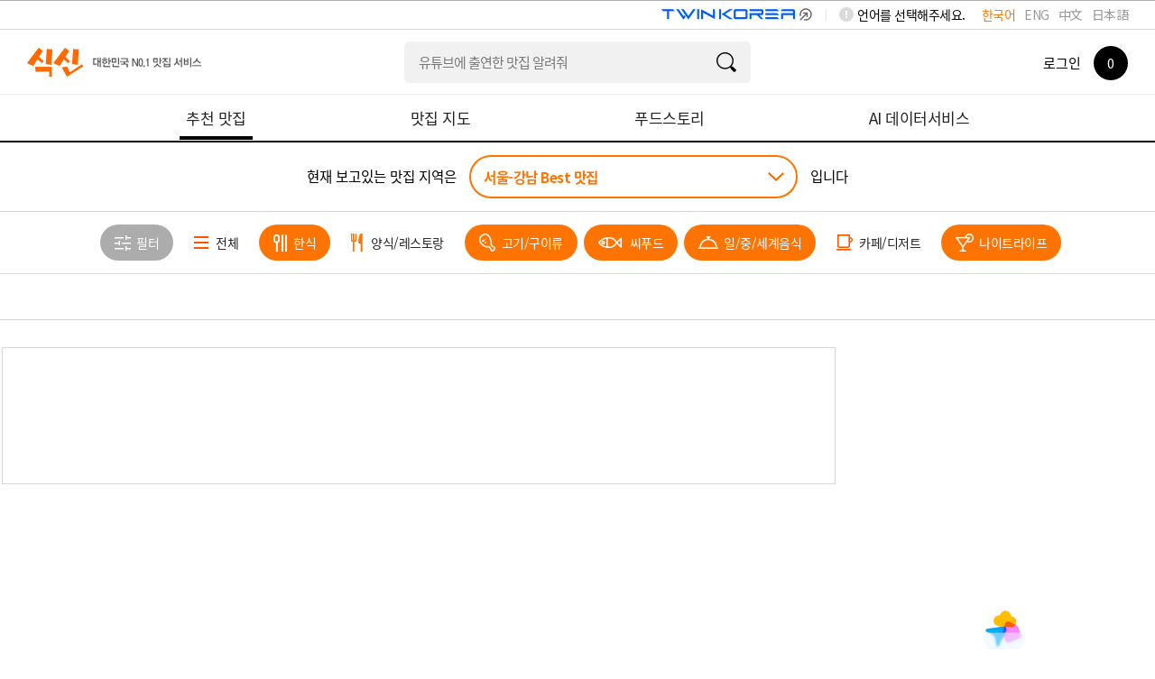

--- FILE ---
content_type: text/html; charset=utf-8
request_url: https://www.siksinhot.com/taste?hpSchCate=4,7,5,3,6&isBestOrd=Y&tagNo=2830%2C2790%2C2812%2C2814%2C2789%2C2797&upHpAreaId=9
body_size: 9642
content:

    <!DOCTYPE html>
    <html lang="ko">
      <head>
        <title data-react-helmet="true">서울-강남맛집 - undefined맛집 추천 베스트10 | 식신 맛집추천</title>
        <meta data-react-helmet="true" charset="utf-8"/><meta data-react-helmet="true" http-equiv="Content-Type" content="text/html; charset=utf-8"/><meta data-react-helmet="true" name="title" content="서울-강남맛집 - undefined맛집 추천 베스트10 | 식신 맛집추천"/><meta data-react-helmet="true" name="description" content="서울-강남의 베스트 맛집을 엄선하여 추천합니다. 회식, 모임, 데이트 추천 맛집 정보와 고객 리뷰를 확인하세요."/><meta data-react-helmet="true" name="viewport" content="width=device-width, initial-scale=1.0, maximum-scale=1.0, minimum-scale=1.0, user-scalable=no, target-densitydpi=medium-dpi"/><meta data-react-helmet="true" name="robots" content="noindex"/><meta data-react-helmet="true" name="format-detection" content="telephone=no"/><meta data-react-helmet="true" http-equiv="X-UA-Compatible" content="IE=edge"/><meta data-react-helmet="true" http-equiv="Pragma" content="no-cache"/><meta data-react-helmet="true" http-equiv="Expires" content="-1"/><meta data-react-helmet="true" name="naver-site-verification" content="9286c46781d6c9f2dd096bb7be6c3c968ff19281"/><meta data-react-helmet="true" name="google-site-verification" content="2Hc5MorVr279IDxZ23nYQwKZOSkgh3YAgGU5PCP0Ank"/><meta data-react-helmet="true" name="google-translate-customization" content="a0e8194bbb4ac8e0-c88bee439f2a48c7-gfb69d183d0f3846f-11"/><meta data-react-helmet="true" property="me:feed:serviceId" content="web"/><meta data-react-helmet="true" property="fb:app_id" content="152382801468038"/><meta data-react-helmet="true" name="twitter:title" content="서울-강남맛집 - undefined맛집 추천 베스트10 | 식신 맛집추천"/><meta data-react-helmet="true" name="twitter:description" content="서울-강남의 베스트 맛집을 엄선하여 추천합니다. 회식, 모임, 데이트 추천 맛집 정보와 고객 리뷰를 확인하세요."/><meta data-react-helmet="true" name="twitter:image" content="https://www.siksinhot.com/logo.png"/><meta data-react-helmet="true" name="twitter:card" content/><meta data-react-helmet="true" name="twitter:label1" content="Written by"/><meta data-react-helmet="true" name="twitter:data1" content="식신"/><meta data-react-helmet="true" name="article:publisher" content/><meta data-react-helmet="true" name="article:section" content/><meta data-react-helmet="true" property="og:locale" content="ko_KR"/><meta data-react-helmet="true" property="og:title" content="서울-강남맛집 - undefined맛집 추천 베스트10 | 식신 맛집추천"/><meta data-react-helmet="true" property="og:description" content="서울-강남의 베스트 맛집을 엄선하여 추천합니다. 회식, 모임, 데이트 추천 맛집 정보와 고객 리뷰를 확인하세요."/><meta data-react-helmet="true" property="og:type" content="article"/><meta data-react-helmet="true" property="og:url" content="https://www.siksinhot.com/taste?hpSchCate=4,7,5,3,6&amp;isBestOrd=Y&amp;tagNo=2830%2C2790%2C2812%2C2814%2C2789%2C2797&amp;upHpAreaId=9"/><meta data-react-helmet="true" property="og:image" content="https://www.siksinhot.com/logo.png"/><meta data-react-helmet="true" property="og:site_name" content="식신"/><meta data-react-helmet="true" property="al:ios:app_store_id" content="709111029"/><meta data-react-helmet="true" property="al:ios:app_name" content="Siksin"/><meta data-react-helmet="true" property="al:android:package" content="com.seeon.hotplace"/><meta data-react-helmet="true" property="al:android:app_name" content="Siksin"/><meta data-react-helmet="true" name="apple-mobile-web-app-capable" content="no"/><meta data-react-helmet="true" name="apple-mobile-web-app-status-bar-style" content="black-translucent"/><meta data-react-helmet="true" name="thumbnail" content="https://www.siksinhot.com/logo.png"/><meta data-react-helmet="true" name="author" content="식신"/><meta data-react-helmet="true" name="copyright" content="식신"/>
        <link data-react-helmet="true" rel="shortcut icon" href="/static2/images/favicon.ico" type="image/x-icon"/><link data-react-helmet="true" rel="canonical" href=""/>
        <script data-react-helmet="true" type="application/ld+json">{"itemListElement":[],"@context":"http://schema.org","@id":"https://www.siksinhot.com","@type":"ItemList"}</script>
        
        <!-- 권장 방식 -->
        <link rel="preconnect" href="https://cdn.jsdelivr.net" crossorigin>
        <link rel="preconnect" href="https://fonts.googleapis.com" crossorigin>
        <link rel="preconnect" href="https://fonts.gstatic.com" crossorigin>
       
        <link rel="preload" as="style" href="https://fonts.googleapis.com/css?family=Noto+Sans+KR:100,300,400,500,700,900&display=swap">
        <link href="https://fonts.googleapis.com/css?family=Noto+Sans+KR:100,300,400,500,700,900&display=swap" rel="stylesheet" media="all" onload="this.media='all'">
        
        <link rel="preload" as="style" href="https://cdn.jsdelivr.net/gh/orioncactus/pretendard/dist/web/static/pretendard-dynamic-subset.css">
        <link href="https://cdn.jsdelivr.net/gh/orioncactus/pretendard/dist/web/static/pretendard-dynamic-subset.css" rel="stylesheet" media="all" onload="this.media='all'">
        
        <noscript>
          <link href="https://fonts.googleapis.com/css?family=Noto+Sans+KR:100,300,400,500,700,900&display=swap" rel="stylesheet">
        </noscript>
        <noscript>
          <link href="https://cdn.jsdelivr.net/gh/orioncactus/pretendard/dist/web/static/pretendard-dynamic-subset.css" rel="stylesheet">
        </noscript>
        
        <meta name="naver-site-verification" content="53c6221852abd3989a5a724c68fa6b1120668bae" />
        <link rel="stylesheet" type="text/css" href="/static2/css/theme/style.css?v=20260108" />  
        <link rel="stylesheet" type="text/css" href="/static2/style.css?v=20260108" />
        <link rel="stylesheet" href="/static2/css/theme/swiper.css?v=20260108">
        <script>
           window.__INITIAL_STATE__ = {"webview":false,"userAgnetMobile":false,"headers":{"siksinOauth":"eyJhbGciOiJIUzI1NiIsInR5cCI6IkpXVCJ9.eyJ1aWQiOjAsImlhdCI6MTc2ODY3MTMyMiwiZXhwIjoxNzY4NzU3NzIyLCJpc3MiOiJzaWtzaW4ifQ.qncYgh0X5qipzEOcov3KOF8-QMj-Fy0iYu-r_Q03S7w"},"token":"eyJhbGciOiJIUzI1NiIsInR5cCI6IkpXVCJ9.eyJ1aWQiOjAsImlhdCI6MTc2ODY3MTMyMiwiZXhwIjoxNzY4NzU3NzIyLCJpc3MiOiJzaWtzaW4ifQ.qncYgh0X5qipzEOcov3KOF8-QMj-Fy0iYu-r_Q03S7w","params":{"c_webSuggestList":{"platformType":"WEB","contentType":"SUGGEST"},"areaRecTagByName":{"names":"백년가게","upHpAreaId":"9","hpAreaId":398,"lat":"","lng":"","hpSchCate":"4,7,5,3,6","isBestOrd":"Y","tagNo":"2830,2790,2812,2814,2789,2797"},"areaRecTag":{"idx":0,"limit":10,"upHpAreaId":"9","hpAreaId":398,"lat":"","lng":"","hpSchCate":"4,7,5,3,6","isBestOrd":"Y","tagNo":"2830,2790,2812,2814,2789,2797"},"recHotPlace":{"idx":0,"limit":30,"upHpAreaId":"9","hpAreaId":398,"lat":"","lng":"","hpSchCate":"4,7,5,3,6","isBestOrd":"Y","tagNo":"2830,2790,2812,2814,2789,2797"},"deliveryHotPlace":{"idx":0,"limit":3,"sort":"P","upHpAreaId":"9","hpAreaId":398,"lat":"","lng":"","hpSchCate":"4,7,5,3,6","isBestOrd":"Y","tagNo":"2830,2790,2812,2814,2789,2797"},"couponList":{"idx":0,"limit":4,"upHpAreaId":"9","hpAreaId":398,"lat":"","lng":"","hpSchCate":"4,7,5,3,6","isBestOrd":"Y","tagNo":"2830,2790,2812,2814,2789,2797"},"themeHotPlace":{"idx":0,"limit":3,"magazineYn":"Y","upHpAreaId":"9","hpAreaId":398,"lat":"","lng":"","hpSchCate":"4,7,5,3,6","isBestOrd":"Y","tagNo":"2830,2790,2812,2814,2789,2797"},"storyHotPlace":{"idx":0,"limit":5,"sort":"T","upHpAreaId":"9","hpAreaId":398,"lat":"","lng":"","hpSchCate":"4,7,5,3,6","isBestOrd":"Y","tagNo":"2830,2790,2812,2814,2789,2797"},"snsHotPlace":{"idx":0,"limit":6,"sort":"P","upHpAreaId":"9","hpAreaId":398,"lat":"","lng":"","hpSchCate":"4,7,5,3,6","isBestOrd":"Y","tagNo":"2830,2790,2812,2814,2789,2797"}},"req":{"url":"https:\u002F\u002Fwww.siksinhot.com:7770\u002Ftaste?hpSchCate=4,7,5,3,6&isBestOrd=Y&tagNo=2830%2C2790%2C2812%2C2814%2C2789%2C2797&upHpAreaId=9","pathname":"\u002Ftaste","query":{"isBestOrd":"Y","tagNo":"2830,2790,2812,2814,2789,2797","upHpAreaId":"9"},"search":"?hpSchCate=4,7,5,3,6&isBestOrd=Y&tagNo=2830%2C2790%2C2812%2C2814%2C2789%2C2797&upHpAreaId=9"},"meta":{"metaTitle":"서울-강남맛집 - undefined맛집 추천 베스트10 | 식신 맛집추천","metaDesc":"서울-강남의 베스트 맛집을 엄선하여 추천합니다. 회식, 모임, 데이트 추천 맛집 정보와 고객 리뷰를 확인하세요.","metaKeywords":"서울-강남, 베스트맛집, 회식, 모임, 데이트, 추천맛집, 베스트10","metaOgType":"article","metaImg":"https:\u002F\u002Fwww.siksinhot.com\u002Flogo.png","metaOgUrl":"https:\u002F\u002Fwww.siksinhot.com\u002Ftaste?hpSchCate=4,7,5,3,6&isBestOrd=Y&tagNo=2830%2C2790%2C2812%2C2814%2C2789%2C2797&upHpAreaId=9","metaOgPlace":[],"metaOgImgDetail":[],"robots":"noindex"},"prejson":{},"currentArea":{"list":[{"upHpAreaId":9,"upHpAreaTitle":"서울-강남","isForeign":"N","hpCnt":8824,"bestCnt":601,"lat":37.517236,"lng":127.047325,"list":[{"hpAreaId":398,"hpAreaTitle":"김포공항\u002F방화\u002F마곡지구","isForeign":"N","hpCnt":213,"bestCnt":8,"heroCnt":0,"couponCnt":0,"magazineCnt":0,"reviewCnt":0,"lat":37.562371,"lng":126.800809,"updateDt":1762303602000,"isPopularYn":"N"},{"hpAreaId":46,"hpAreaTitle":"강서\u002F화곡\u002F발산\u002F등촌","isForeign":"N","hpCnt":315,"bestCnt":7,"heroCnt":0,"couponCnt":0,"magazineCnt":0,"reviewCnt":0,"lat":37.558595,"lng":126.837738,"updateDt":1767315361000,"isPopularYn":"N"},{"hpAreaId":43,"hpAreaTitle":"목동","isForeign":"N","hpCnt":189,"bestCnt":7,"heroCnt":0,"couponCnt":0,"magazineCnt":0,"reviewCnt":0,"lat":37.526116,"lng":126.864409,"updateDt":1765155881000,"isPopularYn":"N"},{"hpAreaId":1181,"hpAreaTitle":"개봉\u002F오류\u002F고척","isForeign":"N","hpCnt":145,"bestCnt":0,"heroCnt":0,"couponCnt":0,"magazineCnt":0,"reviewCnt":0,"lat":37.494658,"lng":126.834532,"updateDt":1739934199000,"isPopularYn":"N"},{"hpAreaId":36,"hpAreaTitle":"구로\u002F대림\u002F가산\u002F금천구","isForeign":"N","hpCnt":384,"bestCnt":8,"heroCnt":0,"couponCnt":0,"magazineCnt":0,"reviewCnt":0,"lat":37.502985,"lng":126.881962,"updateDt":1768661536000,"isPopularYn":"N"},{"hpAreaId":1173,"hpAreaTitle":"당산역","isForeign":"N","hpCnt":186,"bestCnt":10,"heroCnt":0,"couponCnt":0,"magazineCnt":0,"reviewCnt":0,"lat":37.534032,"lng":126.899801,"updateDt":1768149540000,"isPopularYn":"N"},{"hpAreaId":62,"hpAreaTitle":"영등포\u002F신도림\u002F신길","isForeign":"N","hpCnt":172,"bestCnt":12,"heroCnt":0,"couponCnt":0,"magazineCnt":0,"reviewCnt":0,"lat":37.51553,"lng":126.907754,"updateDt":1760314370000,"isPopularYn":"N"},{"hpAreaId":626,"hpAreaTitle":"영등포-타임스퀘어","isForeign":"N","hpCnt":37,"bestCnt":0,"heroCnt":0,"couponCnt":0,"magazineCnt":0,"reviewCnt":0,"lat":37.516781,"lng":126.903047,"updateDt":1754960338000,"isPopularYn":"N"},{"hpAreaId":1172,"hpAreaTitle":"문래-문화예술촌","isForeign":"N","hpCnt":148,"bestCnt":8,"heroCnt":0,"couponCnt":0,"magazineCnt":0,"reviewCnt":0,"lat":37.522412,"lng":126.889361,"updateDt":1764828019000,"isPopularYn":"N"},{"hpAreaId":60,"hpAreaTitle":"여의도","isForeign":"N","hpCnt":384,"bestCnt":26,"heroCnt":0,"couponCnt":0,"magazineCnt":0,"reviewCnt":0,"lat":37.521725,"lng":126.924148,"updateDt":1766557976000,"isPopularYn":"Y"},{"hpAreaId":1092,"hpAreaTitle":"여의도-IFC몰\u002F더현대서울","isForeign":"N","hpCnt":111,"bestCnt":3,"heroCnt":0,"couponCnt":0,"magazineCnt":0,"reviewCnt":0,"lat":37.525454,"lng":126.925722,"updateDt":1766453611000,"isPopularYn":"N"},{"hpAreaId":1186,"hpAreaTitle":"보라매\u002F신대방","isForeign":"N","hpCnt":85,"bestCnt":5,"heroCnt":0,"couponCnt":0,"magazineCnt":0,"reviewCnt":0,"lat":37.487523,"lng":126.911093,"updateDt":1768553722000,"isPopularYn":"N"},{"hpAreaId":397,"hpAreaTitle":"노량진","isForeign":"N","hpCnt":99,"bestCnt":2,"heroCnt":0,"couponCnt":0,"magazineCnt":0,"reviewCnt":0,"lat":37.514151,"lng":126.941528,"updateDt":1764066546000,"isPopularYn":"N"},{"hpAreaId":1176,"hpAreaTitle":"중앙대\u002F상도","isForeign":"N","hpCnt":130,"bestCnt":4,"heroCnt":0,"couponCnt":0,"magazineCnt":0,"reviewCnt":0,"lat":37.499613,"lng":126.928541,"updateDt":1754877612000,"isPopularYn":"N"},{"hpAreaId":1093,"hpAreaTitle":"봉천\u002F신림","isForeign":"N","hpCnt":173,"bestCnt":6,"heroCnt":0,"couponCnt":0,"magazineCnt":0,"reviewCnt":0,"lat":37.485785,"lng":126.933485,"updateDt":1768104082000,"isPopularYn":"N"},{"hpAreaId":396,"hpAreaTitle":"서울대\u002F샤로수길\u002F낙성대","isForeign":"N","hpCnt":169,"bestCnt":8,"heroCnt":0,"couponCnt":0,"magazineCnt":0,"reviewCnt":0,"lat":37.478924,"lng":126.956293,"updateDt":1768132329000,"isPopularYn":"N"},{"hpAreaId":54,"hpAreaTitle":"사당\u002F이수","isForeign":"N","hpCnt":256,"bestCnt":8,"heroCnt":0,"couponCnt":0,"magazineCnt":0,"reviewCnt":0,"lat":37.476527,"lng":126.981611,"updateDt":1768104187000,"isPopularYn":"N"},{"hpAreaId":51,"hpAreaTitle":"서래마을","isForeign":"N","hpCnt":76,"bestCnt":14,"heroCnt":0,"couponCnt":0,"magazineCnt":0,"reviewCnt":0,"lat":37.49781,"lng":126.99852,"updateDt":1766110627000,"isPopularYn":"Y"},{"hpAreaId":1118,"hpAreaTitle":"방배","isForeign":"N","hpCnt":104,"bestCnt":6,"heroCnt":0,"couponCnt":0,"magazineCnt":0,"reviewCnt":0,"lat":37.488413,"lng":126.993257,"updateDt":1768132278000,"isPopularYn":"N"},{"hpAreaId":55,"hpAreaTitle":"반포\u002F잠원","isForeign":"N","hpCnt":189,"bestCnt":15,"heroCnt":0,"couponCnt":0,"magazineCnt":0,"reviewCnt":0,"lat":37.508211,"lng":127.011545,"updateDt":1767700844000,"isPopularYn":"N"},{"hpAreaId":627,"hpAreaTitle":"반포-파미에스테이션","isForeign":"N","hpCnt":10,"bestCnt":0,"heroCnt":0,"couponCnt":0,"magazineCnt":0,"reviewCnt":0,"lat":37.504493,"lng":127.007889,"updateDt":1650618733000,"isPopularYn":"N"},{"hpAreaId":35,"hpAreaTitle":"교대\u002F서초\u002F남부터미널","isForeign":"N","hpCnt":252,"bestCnt":21,"heroCnt":0,"couponCnt":0,"magazineCnt":0,"reviewCnt":0,"lat":37.492771,"lng":127.010729,"updateDt":1767874396000,"isPopularYn":"Y"},{"hpAreaId":495,"hpAreaTitle":"신사역","isForeign":"N","hpCnt":124,"bestCnt":19,"heroCnt":0,"couponCnt":0,"magazineCnt":0,"reviewCnt":0,"lat":37.516551,"lng":127.020573,"updateDt":1768132620000,"isPopularYn":"N"},{"hpAreaId":32,"hpAreaTitle":"신사-가로수길","isForeign":"N","hpCnt":251,"bestCnt":18,"heroCnt":0,"couponCnt":0,"magazineCnt":0,"reviewCnt":0,"lat":37.521129,"lng":127.02281,"updateDt":1768132705000,"isPopularYn":"Y"},{"hpAreaId":1133,"hpAreaTitle":"압구정","isForeign":"N","hpCnt":207,"bestCnt":33,"heroCnt":0,"couponCnt":0,"magazineCnt":0,"reviewCnt":0,"lat":37.526861,"lng":127.034926,"updateDt":1768659718000,"isPopularYn":"N"},{"hpAreaId":1134,"hpAreaTitle":"압구정-도산공원\u002F로데오","isForeign":"N","hpCnt":336,"bestCnt":60,"heroCnt":0,"couponCnt":0,"magazineCnt":0,"reviewCnt":0,"lat":37.523832,"lng":127.035741,"updateDt":1767923432000,"isPopularYn":"N"},{"hpAreaId":65,"hpAreaTitle":"청담동","isForeign":"N","hpCnt":399,"bestCnt":99,"heroCnt":0,"couponCnt":0,"magazineCnt":0,"reviewCnt":0,"lat":37.519155,"lng":127.051692,"updateDt":1768529461000,"isPopularYn":"N"},{"hpAreaId":39,"hpAreaTitle":"논현\u002F학동","isForeign":"N","hpCnt":262,"bestCnt":42,"heroCnt":0,"couponCnt":0,"magazineCnt":0,"reviewCnt":0,"lat":37.511105,"lng":127.021265,"updateDt":1766389951000,"isPopularYn":"N"},{"hpAreaId":400,"hpAreaTitle":"신논현\u002F영동시장","isForeign":"N","hpCnt":186,"bestCnt":8,"heroCnt":0,"couponCnt":0,"magazineCnt":0,"reviewCnt":0,"lat":37.504466,"lng":127.024609,"updateDt":1768141002000,"isPopularYn":"Y"},{"hpAreaId":33,"hpAreaTitle":"강남역","isForeign":"N","hpCnt":267,"bestCnt":10,"heroCnt":0,"couponCnt":0,"magazineCnt":0,"reviewCnt":0,"lat":37.497946,"lng":127.027574,"updateDt":1768530414000,"isPopularYn":"Y"},{"hpAreaId":1122,"hpAreaTitle":"역삼역","isForeign":"N","hpCnt":259,"bestCnt":15,"heroCnt":0,"couponCnt":0,"magazineCnt":0,"reviewCnt":0,"lat":37.500665,"lng":127.036294,"updateDt":1768140805000,"isPopularYn":"N"},{"hpAreaId":1130,"hpAreaTitle":"선릉역\u002F선정릉역","isForeign":"N","hpCnt":204,"bestCnt":20,"heroCnt":0,"couponCnt":0,"magazineCnt":0,"reviewCnt":0,"lat":37.505294,"lng":127.049012,"updateDt":1768528768000,"isPopularYn":"N"},{"hpAreaId":50,"hpAreaTitle":"삼성동","isForeign":"N","hpCnt":188,"bestCnt":21,"heroCnt":0,"couponCnt":0,"magazineCnt":0,"reviewCnt":0,"lat":37.512476,"lng":127.055597,"updateDt":1768132468000,"isPopularYn":"Y"},{"hpAreaId":1091,"hpAreaTitle":"삼성-스타필드코엑스몰","isForeign":"N","hpCnt":70,"bestCnt":1,"heroCnt":0,"couponCnt":0,"magazineCnt":0,"reviewCnt":0,"lat":37.511703,"lng":127.05953,"updateDt":1755047403000,"isPopularYn":"N"},{"hpAreaId":59,"hpAreaTitle":"양재\u002F도곡","isForeign":"N","hpCnt":320,"bestCnt":20,"heroCnt":0,"couponCnt":0,"magazineCnt":0,"reviewCnt":0,"lat":37.483577,"lng":127.034955,"updateDt":1768149501000,"isPopularYn":"N"},{"hpAreaId":1171,"hpAreaTitle":"양재-양재천카페거리","isForeign":"N","hpCnt":30,"bestCnt":0,"heroCnt":0,"couponCnt":0,"magazineCnt":0,"reviewCnt":0,"lat":37.47607,"lng":127.037547,"updateDt":1765417296000,"isPopularYn":"N"},{"hpAreaId":1145,"hpAreaTitle":"대치동","isForeign":"N","hpCnt":87,"bestCnt":5,"heroCnt":0,"couponCnt":0,"magazineCnt":0,"reviewCnt":0,"lat":37.495117,"lng":127.062828,"updateDt":1761012849000,"isPopularYn":"N"},{"hpAreaId":40,"hpAreaTitle":"개포\u002F수서","isForeign":"N","hpCnt":161,"bestCnt":2,"heroCnt":0,"couponCnt":0,"magazineCnt":0,"reviewCnt":0,"lat":37.488874,"lng":127.066412,"updateDt":1768524866000,"isPopularYn":"N"},{"hpAreaId":1109,"hpAreaTitle":"잠실새내\u002F신천","isForeign":"N","hpCnt":148,"bestCnt":6,"heroCnt":0,"couponCnt":0,"magazineCnt":0,"reviewCnt":0,"lat":37.510098,"lng":127.082203,"updateDt":1768659608000,"isPopularYn":"N"},{"hpAreaId":628,"hpAreaTitle":"잠실-롯데월드\u002F롯데타워","isForeign":"N","hpCnt":95,"bestCnt":7,"heroCnt":0,"couponCnt":0,"magazineCnt":0,"reviewCnt":0,"lat":37.513655,"lng":127.104253,"updateDt":1762843115000,"isPopularYn":"N"},{"hpAreaId":56,"hpAreaTitle":"잠실\u002F석촌호수","isForeign":"N","hpCnt":110,"bestCnt":5,"heroCnt":0,"couponCnt":0,"magazineCnt":0,"reviewCnt":0,"lat":37.509621,"lng":127.093511,"updateDt":1768659532000,"isPopularYn":"Y"},{"hpAreaId":48,"hpAreaTitle":"송파\u002F방이","isForeign":"N","hpCnt":266,"bestCnt":13,"heroCnt":0,"couponCnt":0,"magazineCnt":0,"reviewCnt":0,"lat":37.504412,"lng":127.122767,"updateDt":1768357146000,"isPopularYn":"N"},{"hpAreaId":1108,"hpAreaTitle":"송파-카페거리","isForeign":"N","hpCnt":175,"bestCnt":6,"heroCnt":0,"couponCnt":0,"magazineCnt":0,"reviewCnt":0,"lat":37.508585,"lng":127.107212,"updateDt":1768103981000,"isPopularYn":"N"},{"hpAreaId":399,"hpAreaTitle":"문정\u002F가락\u002F거여","isForeign":"N","hpCnt":287,"bestCnt":9,"heroCnt":0,"couponCnt":0,"magazineCnt":0,"reviewCnt":0,"lat":37.486539,"lng":127.122288,"updateDt":1764835284000,"isPopularYn":"N"},{"hpAreaId":1204,"hpAreaTitle":"위례신도시","isForeign":"N","hpCnt":61,"bestCnt":0,"heroCnt":0,"couponCnt":0,"magazineCnt":0,"reviewCnt":0,"lat":37.477205,"lng":127.142199,"updateDt":1768103646000,"isPopularYn":"N"},{"hpAreaId":64,"hpAreaTitle":"천호\u002F강동\u002F둔촌","isForeign":"N","hpCnt":327,"bestCnt":4,"heroCnt":0,"couponCnt":0,"magazineCnt":0,"reviewCnt":0,"lat":37.538588,"lng":127.123532,"updateDt":1768382552000,"isPopularYn":"N"},{"hpAreaId":1174,"hpAreaTitle":"암사\u002F고덕\u002F명일","isForeign":"N","hpCnt":177,"bestCnt":0,"heroCnt":0,"couponCnt":0,"magazineCnt":0,"reviewCnt":0,"lat":37.548549,"lng":127.134152,"updateDt":1754269143000,"isPopularYn":"N"}]}],"cnt":1},"tasteHeaderOrd":{"recHotPlace":0,"deliveryHotPlace":0,"couponList":0,"themeHotPlace":0,"storyHotPlace":0,"snsHotPlace":0,"menu_cnt":0},"areaRecTagByName":{"cnt":1,"totCnt":0,"pageSize":0,"orFulltextSearch":null,"list":[{"tagNo":14614,"tagNm":"백년가게","totCnt":689,"hpAreaCnt":0,"hpCnt":682,"reviewCnt":7,"magazineCnt":0,"writeDt":1537232341000}],"api":"https:\u002F\u002Fapi.siksinhot.com\u002Fv1\u002Fhp\u002Farea\u002Ftag\u002Fnames"},"recHotPlace":{"cnt":0,"totCnt":0,"pageSize":0,"orFulltextSearch":null,"list":[],"api":"https:\u002F\u002Fapi.siksinhot.com\u002Fv1\u002Fhp"},"couponList":{"cnt":0,"totCnt":0,"pageSize":0,"orFulltextSearch":null,"list":null,"api":"https:\u002F\u002Fapi.siksinhot.com\u002Fv1\u002Fcoupon"},"themeHotPlace":{"cnt":0,"totCnt":0,"pageSize":0,"orFulltextSearch":null,"list":[],"api":"https:\u002F\u002Fapi.siksinhot.com\u002Fv1\u002Fhp"},"storyHotPlace":{"cnt":0,"totCnt":0,"pageSize":0,"orFulltextSearch":null,"list":null,"api":"https:\u002F\u002Fapi.siksinhot.com\u002Fv1\u002Fstory\u002FhpArea"},"c_webSuggestList":{"cnt":3,"totCnt":0,"pageSize":0,"orFulltextSearch":null,"list":[{"coNo":1703,"platformType":"WEB","contentType":"SUGGEST","contentSubType":"search","ord":2,"title":"청담동에서 연말에 부모님 모시고 가기 좋은 한식집 추천해줘","titleM":"청담동에서 연말모임","url":null,"urlBlankYn":"Y","useYn":"Y","regDt":1766132068000,"regId":"1678066579443831","chgDt":1766132068000,"chgId":"1678066579443831","exposeType":null,"startDt":null,"endDT":null,"options":"","contents":"청담동에서 연말에 부모님 모시고 가기 좋은 한식집 추천해줘","photoMV":null},{"coNo":1704,"platformType":"WEB","contentType":"SUGGEST","contentSubType":"search","ord":3,"title":"유튜브에 출연한 맛집 알려줘","titleM":"유튜브에 출연한 맛집 알려줘","url":null,"urlBlankYn":"Y","useYn":"Y","regDt":1766132105000,"regId":"1678066579443831","chgDt":1766132105000,"chgId":"1678066579443831","exposeType":null,"startDt":null,"endDT":null,"options":"","contents":"유튜브에 출연한 맛집 알려줘","photoMV":null},{"coNo":1705,"platformType":"WEB","contentType":"SUGGEST","contentSubType":"search","ord":4,"title":"홍대에서 데이트 하기 좋은 가성비 레스토랑 알려줘","titleM":"홍대 가성비 레스토랑 데이트","url":null,"urlBlankYn":"Y","useYn":"Y","regDt":1766132305000,"regId":"1678066579443831","chgDt":1766132384000,"chgId":"1678066579443831","exposeType":null,"startDt":null,"endDT":null,"options":"","contents":"홍대에서 데이트 하기 좋은 가성비 레스토랑 알려줘","photoMV":null}],"api":"https:\u002F\u002Fapi.siksinhot.com\u002Fv1\u002Fcontents"},"searchHeaderOrd":{"hotplace":0,"general":0,"theme":0,"review":0,"other":0,"menu_cnt":0}}
        </script>
        <script>
          window.teads_analytics = window.teads_analytics || {};
          window.teads_analytics.analytics_tag_id = "PUB_25793";
          window.teads_analytics.share = window.teads_analytics.share || function() {
            ;(window.teads_analytics.shared_data = window.teads_analytics.shared_data || []).push(arguments)
          };
        </script>
<!--        <script async src="https://a.teads.tv/analytics/tag.js"></script>-->
      </head>
      <body>
        <noscript><iframe src="https://www.googletagmanager.com/ns.html?id=GTM-NQSTPTW" height="0" width="0" style="display:none;visibility:hidden"></iframe></noscript>
        <div id="root"><div><div id="wrap"><header><div id="header" class=""><header><div class="lang_word"><div class="lang_box" id="language-selector"><span>언어를 선택해주세요.</span><ul><li class="on"><a href="#">한국어</a></li><li><a href="#">ENG</a></li><li><a href="#">中文</a></li><li><a href="#">日本語</a></li></ul></div><img src="/static2/images/common/twinLogo_pc.png" alt="twinLogo_link" style="float:right;cursor:pointer;width:208px"/></div></header><div class="header"><div class="div-a-header"><a class="logo ko" aria-label="식신 메인 페이지로 이동" href="/">식신 대한민국 NO.1 맛집 서비스</a></div><div class="h_sch"><section role="search" class="input"><div><label class="label"></label><input type="text" name="q" value="" class="focusIn"/></div><a href="#" class="btn_sch" target="_self"></a></section></div><div class="mem_or_not"><div class="not_mem"><div class="box"><a href="#" class="login">로그인</a><a href="#layer_h_cont2" class="count"><span><em>0</em></span></a></div></div><div class="layer_h_cont" id="layer_h_cont2"><div class="layer_cont"></div></div><div class="bgModal"></div></div></div><nav aria-label="주요 메뉴" class="gnb ko"><ul><li class="on"><a aria-current="page" href="/taste"><span>추천 맛집</span></a></li><li><a href="/map"><span>맛집 지도</span></a></li><li><a href="/theme"><span>푸드스토리</span></a></li><li><a href="/aidata"><span>AI 데이터서비스</span></a></li></ul></nav></div></header><main><div id="container" style="min-height:500px"><div id="contents"><h1 class="visually-hidden">서울-강남  Best 맛집 (0곳) - 식신 지역맛집</h1><div class="sub_contents"><div class="taste_find_cnt"><div class="fixedTopTaste"><div class="area_select_box02"><div class="area_chioce"><span class="txt_ment">현재 보고있는 맛집 지역은</span><div class="select"><a href="#" class="val">서울-강남 Best 맛집</a></div><span class="txt_ment">입니다</span></div></div><div class="category_fillter_box"><div class="cg_fillter_cont swiper-container"><ul class="swiper-wrapper"><li class="swiper-slide"><a href="#layer_fillter_box" class="btn_fillter"><span>필터</span></a></li><li class="swiper-slide"><a href="/taste?hpSchCate=&amp;isBestOrd=Y&amp;tagNo=2830%2C2790%2C2812%2C2814%2C2789%2C2797&amp;upHpAreaId=9"><span>전체</span></a></li><li class="swiper-slide on"><a href="/taste?hpSchCate=4,7,5,6&amp;isBestOrd=Y&amp;tagNo=2830%2C2790%2C2812%2C2814%2C2789%2C2797&amp;upHpAreaId=9"><span>한식</span></a></li><li class="swiper-slide"><a href="/taste?hpSchCate=4,7,5,3,6,1&amp;isBestOrd=Y&amp;tagNo=2830%2C2790%2C2812%2C2814%2C2789%2C2797&amp;upHpAreaId=9"><span>양식/레스토랑</span></a></li><li class="swiper-slide on"><a href="/taste?hpSchCate=7,5,3,6&amp;isBestOrd=Y&amp;tagNo=2830%2C2790%2C2812%2C2814%2C2789%2C2797&amp;upHpAreaId=9"><span>고기/구이류</span></a></li><li class="swiper-slide on"><a href="/taste?hpSchCate=4,5,3,6&amp;isBestOrd=Y&amp;tagNo=2830%2C2790%2C2812%2C2814%2C2789%2C2797&amp;upHpAreaId=9"><span>씨푸드</span></a></li><li class="swiper-slide on"><a href="/taste?hpSchCate=4,7,3,6&amp;isBestOrd=Y&amp;tagNo=2830%2C2790%2C2812%2C2814%2C2789%2C2797&amp;upHpAreaId=9"><span>일/중/세계음식</span></a></li><li class="swiper-slide"><a href="/taste?hpSchCate=4,7,5,3,6,2&amp;isBestOrd=Y&amp;tagNo=2830%2C2790%2C2812%2C2814%2C2789%2C2797&amp;upHpAreaId=9"><span>카페/디저트</span></a></li><li class="swiper-slide on"><a href="/taste?hpSchCate=4,7,5,3&amp;isBestOrd=Y&amp;tagNo=2830%2C2790%2C2812%2C2814%2C2789%2C2797&amp;upHpAreaId=9"><span>나이트라이프</span></a></li></ul></div></div><div class="category_box"><div class="category_menu menu0"><ul class="ctMove"><li><a href="#"></a></li></ul></div></div></div><div style="display:flex;flex-direction:row;justify-content:center;align-items:flex-start;width:100%"><div class="scrollBox" style="padding-right:22px"><div class="taste_center"><ins class=" adsbygoogle" style="display:block;text-align:center;height:150px" data-ad-client="ca-pub-4170915312616708" data-ad-slot="3027754836" data-ad-layout="" data-ad-layout-key="" data-ad-format="fluid" data-full-width-responsive="true"></ins></div><div class="layer_wrap" id="layer_area_box"><div class="bgModal"></div><div class="layer_area_box"><div class="layer_header"><h2>지역 선택</h2><div class="tabs"><ul><li><a href="#tab_area_cnts1">국내</a></li><li><a href="#tab_area_cnts2">해외</a></li></ul></div><a href="#" class="btn_my_area_location false"><span>내 위치</span></a></div><div class="layer_area_cont"></div><a href="#" class="btn_layer_close "></a></div></div><div class="layer_wrap layer_filter_box" id="layer_fillter_box"><div class="bgModal"></div><div class="layer_fillter"><div class="layer_header"><h2>필터</h2><span class="btn_reset"><a href="#" id="filter_reset">초기화</a></span></div><div class="fillter_box"><div class="fillter_cont"><dl class="fillter_dl7"><dt>방문목적<!-- --> <span class="m_txt">*중복선택 가능</span></dt><dd><ul><li class="on"><a href="#">상관없음</a></li></ul><p>*중복선택 가능</p></dd></dl><dl class="fillter_dl7"><dt>서비스<!-- --> <span class="m_txt">*중복선택 가능</span></dt><dd><ul><li class="on"><a href="#">상관없음</a></li></ul><p>*중복선택 가능</p></dd></dl></div></div><div class="btn_box"><a href="#" class="btn_fillter_apply">필터 적용</a></div><a href="#" class="btn_layer_close "></a></div></div><div class="layer_wrap" id="layer_siksin_coupon"><div class="bgModal"></div><div class="layer_siksin_coupon"><div class="layer_header"><h2>식신 쿠폰</h2></div><a href="#" class="btn_layer_close "></a></div></div><div class="layer_wrap" id="layer_review_photo"><div class="bgModal"></div></div></div><div class="rightArea" style="width:330px;height:auto;flex-shrink:0;margin-top:30px"><div id="standby-widget-container" style="width:100%;display:flex;justify-content:center"></div></div></div></div></div></div></div></main><div id="footer"><div class="footer"><span class="logo ko"><em>All the information around me</em></span><ul class="utill_m"><li><a href="https://www.siksin.io/" target="_blank">회사 소개</a></li><li style="font-weight:bold"><a target="_blank" href="/static2/html/siksinhot/privacy.html">개인정보처리방침</a></li><li><a target="_blank" href="/static2/html/siksinhot/service.html">이용약관</a></li><li><a target="_blank" href="/static2/html/siksinhot/location.html">위치기반서비스 이용약관</a></li><li><a href="/notice">공지사항</a></li></ul><div class="sns_siksin"><span class="tit ko">Follow 식신</span><ul><li><a href="https://corp.siksinhot.com/" target="_blank"><img src="/static2/images/common/btn_footer_sns01.gif" alt="식신"/></a></li><li><a href="https://blog.naver.com/siksin0" target="_blank"><img src="/static2/images/common/n_blog.png" alt="블로그"/></a></li><li><a href="https://www.facebook.com/siksinhot" target="_blank"><img src="/static2/images/common/btn_footer_sns03.gif" alt="페이스북"/></a></li><li><a href="https://www.instagram.com/siksinhot/" target="_blank"><img src="/static2/images/common/btn_footer_sns04.gif" alt="인스타그램"/></a></li></ul></div><p><strong>식신(주)</strong><em></em>대표자<!-- --> <strong>안병익</strong><em></em>서울특별시 강남구 테헤란로8길 16, 9층 (지희빌딩)<br/>사업자등록번호<!-- --> <strong>214-88-59748</strong><em></em>TEL <strong><a href="tel:1577-3957">1577-3957</a></strong><em></em>FAX <strong>02.533.1909</strong><em></em>EMAIL <a href="mailto:info@siksinhot.com"><strong>info@siksinhot.com</strong></a><br/>Copyright (c) SIKSIN. All Rights Reserved.</p></div></div></div></div></div>

        <!-- 외부 라이브러리 -->
        <script src="https://t1.daumcdn.net/mapjsapi/bundle/postcode/prod/postcode.v2.js"></script>
        <script type="text/javascript" src="https://oapi.map.naver.com/openapi/v3/maps.js?ncpKeyId=qke7rejh5v"></script>

        <!-- chunk js script -->
        <script id="__LOADABLE_REQUIRED_CHUNKS__" type="application/json">[3,1,0,2,51]</script><script id="__LOADABLE_REQUIRED_CHUNKS___ext" type="application/json">{"namedChunks":["legacy-containers-Taste-Taste"]}</script>
<script async data-chunk="bundle" src="/static2/build/runtime.20c12f21e7f079187930.js?v=20260108"></script>
<script async data-chunk="bundle" src="/static2/build/react-vendor.4b4df1616b31783655c5.js?v=20260108"></script>
<script async data-chunk="bundle" src="/static2/build/vendor.1ee3a2673dcc45a62993.js?v=20260108"></script>
<script async data-chunk="bundle" src="/static2/build/bundle.e40b5dcc790d93916ad8.js?v=20260108"></script>
<script async data-chunk="legacy-containers-Taste-Taste" src="/static2/build/0.e42b53d56a386a4dd0d0.js?v=20260108"></script>
<script async data-chunk="legacy-containers-Taste-Taste" src="/static2/build/2.08c4febe363711310905.js?v=20260108"></script>
<script async data-chunk="legacy-containers-Taste-Taste" src="/static2/build/legacy-containers-Taste-Taste.efa909a35f433dc36799.js?v=20260108"></script>

        <!-- 챗봇 -->
        <!--<script src="https://app.chatgptbuilder.io/webchat/plugin.js"></script>
        <script>ktt10.setup({"pageId":"1830064","headerTitle":"식신 챗봇","ref":"1684698787972","hideHeader":true});</script>-->
      </body>
    </html>

--- FILE ---
content_type: text/html; charset=utf-8
request_url: https://www.google.com/recaptcha/api2/aframe
body_size: 147
content:
<!DOCTYPE HTML><html><head><meta http-equiv="content-type" content="text/html; charset=UTF-8"></head><body><script nonce="8NS2zgihyT5oIUTDvpIMqg">/** Anti-fraud and anti-abuse applications only. See google.com/recaptcha */ try{var clients={'sodar':'https://pagead2.googlesyndication.com/pagead/sodar?'};window.addEventListener("message",function(a){try{if(a.source===window.parent){var b=JSON.parse(a.data);var c=clients[b['id']];if(c){var d=document.createElement('img');d.src=c+b['params']+'&rc='+(localStorage.getItem("rc::a")?sessionStorage.getItem("rc::b"):"");window.document.body.appendChild(d);sessionStorage.setItem("rc::e",parseInt(sessionStorage.getItem("rc::e")||0)+1);localStorage.setItem("rc::h",'1768671330777');}}}catch(b){}});window.parent.postMessage("_grecaptcha_ready", "*");}catch(b){}</script></body></html>

--- FILE ---
content_type: application/javascript
request_url: https://widget.standbywidget.io/_nuxt/CRi79-Zp.js
body_size: 3437
content:
import{u as p}from"./Bf4j317B.js";import{q as tt,a4 as et}from"./CWPusT99.js";async function ct(d,O={},j=!1){return await(async()=>{j&&(p().loading=!0);try{const b=O.body instanceof FormData;return await $fetch(d,{baseURL:tt().public.API_URL,method:O.method||"GET",headers:{...b?{}:{"Content-Type":"application/json"},"X-Referer-Path":window.location.href,...p().apiCode&&{"Api-Code":p().apiCode},...p().parentOrigin&&{"Parent-Origin":p().parentOrigin},...p().deviceType&&{"Device-Type":p().deviceType},...p().appId&&{"App-Id":p().appId},...O.headers},credentials:"include",...O})}catch(b){throw b}finally{p().loading=!1}})()}function rt(d){return d&&d.__esModule&&Object.prototype.hasOwnProperty.call(d,"default")?d.default:d}var F={exports:{}},nt=F.exports,z;function st(){return z||(z=1,function(d,O){(function(j,_){d.exports=_()})(nt,function(){var j=1e3,_=6e4,b=36e5,E="millisecond",Y="second",T="minute",k="hour",g="day",I="week",y="month",R="quarter",D="year",A="date",q="Invalid Date",B=/^(\d{4})[-/]?(\d{1,2})?[-/]?(\d{0,2})[Tt\s]*(\d{1,2})?:?(\d{1,2})?:?(\d{1,2})?[.:]?(\d+)?$/,Q=/\[([^\]]+)]|Y{1,4}|M{1,4}|D{1,2}|d{1,4}|H{1,2}|h{1,2}|a|A|m{1,2}|s{1,2}|Z{1,2}|SSS/g,X={name:"en",weekdays:"Sunday_Monday_Tuesday_Wednesday_Thursday_Friday_Saturday".split("_"),months:"January_February_March_April_May_June_July_August_September_October_November_December".split("_"),ordinal:function(s){var r=["th","st","nd","rd"],t=s%100;return"["+s+(r[(t-20)%10]||r[t]||r[0])+"]"}},J=function(s,r,t){var n=String(s);return!n||n.length>=r?s:""+Array(r+1-n.length).join(t)+s},K={s:J,z:function(s){var r=-s.utcOffset(),t=Math.abs(r),n=Math.floor(t/60),e=t%60;return(r<=0?"+":"-")+J(n,2,"0")+":"+J(e,2,"0")},m:function s(r,t){if(r.date()<t.date())return-s(t,r);var n=12*(t.year()-r.year())+(t.month()-r.month()),e=r.clone().add(n,y),a=t-e<0,i=r.clone().add(n+(a?-1:1),y);return+(-(n+(t-e)/(a?e-i:i-e))||0)},a:function(s){return s<0?Math.ceil(s)||0:Math.floor(s)},p:function(s){return{M:y,y:D,w:I,d:g,D:A,h:k,m:T,s:Y,ms:E,Q:R}[s]||String(s||"").toLowerCase().replace(/s$/,"")},u:function(s){return s===void 0}},C="en",v={};v[C]=X;var G="$isDayjsObject",P=function(s){return s instanceof W||!(!s||!s[G])},N=function s(r,t,n){var e;if(!r)return C;if(typeof r=="string"){var a=r.toLowerCase();v[a]&&(e=a),t&&(v[a]=t,e=a);var i=r.split("-");if(!e&&i.length>1)return s(i[0])}else{var o=r.name;v[o]=r,e=o}return!n&&e&&(C=e),e||!n&&C},f=function(s,r){if(P(s))return s.clone();var t=typeof r=="object"?r:{};return t.date=s,t.args=arguments,new W(t)},u=K;u.l=N,u.i=P,u.w=function(s,r){return f(s,{locale:r.$L,utc:r.$u,x:r.$x,$offset:r.$offset})};var W=function(){function s(t){this.$L=N(t.locale,null,!0),this.parse(t),this.$x=this.$x||t.x||{},this[G]=!0}var r=s.prototype;return r.parse=function(t){this.$d=function(n){var e=n.date,a=n.utc;if(e===null)return new Date(NaN);if(u.u(e))return new Date;if(e instanceof Date)return new Date(e);if(typeof e=="string"&&!/Z$/i.test(e)){var i=e.match(B);if(i){var o=i[2]-1||0,c=(i[7]||"0").substring(0,3);return a?new Date(Date.UTC(i[1],o,i[3]||1,i[4]||0,i[5]||0,i[6]||0,c)):new Date(i[1],o,i[3]||1,i[4]||0,i[5]||0,i[6]||0,c)}}return new Date(e)}(t),this.init()},r.init=function(){var t=this.$d;this.$y=t.getFullYear(),this.$M=t.getMonth(),this.$D=t.getDate(),this.$W=t.getDay(),this.$H=t.getHours(),this.$m=t.getMinutes(),this.$s=t.getSeconds(),this.$ms=t.getMilliseconds()},r.$utils=function(){return u},r.isValid=function(){return this.$d.toString()!==q},r.isSame=function(t,n){var e=f(t);return this.startOf(n)<=e&&e<=this.endOf(n)},r.isAfter=function(t,n){return f(t)<this.startOf(n)},r.isBefore=function(t,n){return this.endOf(n)<f(t)},r.$g=function(t,n,e){return u.u(t)?this[n]:this.set(e,t)},r.unix=function(){return Math.floor(this.valueOf()/1e3)},r.valueOf=function(){return this.$d.getTime()},r.startOf=function(t,n){var e=this,a=!!u.u(n)||n,i=u.p(t),o=function(w,$){var M=u.w(e.$u?Date.UTC(e.$y,$,w):new Date(e.$y,$,w),e);return a?M:M.endOf(g)},c=function(w,$){return u.w(e.toDate()[w].apply(e.toDate("s"),(a?[0,0,0,0]:[23,59,59,999]).slice($)),e)},h=this.$W,l=this.$M,m=this.$D,L="set"+(this.$u?"UTC":"");switch(i){case D:return a?o(1,0):o(31,11);case y:return a?o(1,l):o(0,l+1);case I:var S=this.$locale().weekStart||0,x=(h<S?h+7:h)-S;return o(a?m-x:m+(6-x),l);case g:case A:return c(L+"Hours",0);case k:return c(L+"Minutes",1);case T:return c(L+"Seconds",2);case Y:return c(L+"Milliseconds",3);default:return this.clone()}},r.endOf=function(t){return this.startOf(t,!1)},r.$set=function(t,n){var e,a=u.p(t),i="set"+(this.$u?"UTC":""),o=(e={},e[g]=i+"Date",e[A]=i+"Date",e[y]=i+"Month",e[D]=i+"FullYear",e[k]=i+"Hours",e[T]=i+"Minutes",e[Y]=i+"Seconds",e[E]=i+"Milliseconds",e)[a],c=a===g?this.$D+(n-this.$W):n;if(a===y||a===D){var h=this.clone().set(A,1);h.$d[o](c),h.init(),this.$d=h.set(A,Math.min(this.$D,h.daysInMonth())).$d}else o&&this.$d[o](c);return this.init(),this},r.set=function(t,n){return this.clone().$set(t,n)},r.get=function(t){return this[u.p(t)]()},r.add=function(t,n){var e,a=this;t=Number(t);var i=u.p(n),o=function(l){var m=f(a);return u.w(m.date(m.date()+Math.round(l*t)),a)};if(i===y)return this.set(y,this.$M+t);if(i===D)return this.set(D,this.$y+t);if(i===g)return o(1);if(i===I)return o(7);var c=(e={},e[T]=_,e[k]=b,e[Y]=j,e)[i]||1,h=this.$d.getTime()+t*c;return u.w(h,this)},r.subtract=function(t,n){return this.add(-1*t,n)},r.format=function(t){var n=this,e=this.$locale();if(!this.isValid())return e.invalidDate||q;var a=t||"YYYY-MM-DDTHH:mm:ssZ",i=u.z(this),o=this.$H,c=this.$m,h=this.$M,l=e.weekdays,m=e.months,L=e.meridiem,S=function($,M,H,U){return $&&($[M]||$(n,a))||H[M].slice(0,U)},x=function($){return u.s(o%12||12,$,"0")},w=L||function($,M,H){var U=$<12?"AM":"PM";return H?U.toLowerCase():U};return a.replace(Q,function($,M){return M||function(H){switch(H){case"YY":return String(n.$y).slice(-2);case"YYYY":return u.s(n.$y,4,"0");case"M":return h+1;case"MM":return u.s(h+1,2,"0");case"MMM":return S(e.monthsShort,h,m,3);case"MMMM":return S(m,h);case"D":return n.$D;case"DD":return u.s(n.$D,2,"0");case"d":return String(n.$W);case"dd":return S(e.weekdaysMin,n.$W,l,2);case"ddd":return S(e.weekdaysShort,n.$W,l,3);case"dddd":return l[n.$W];case"H":return String(o);case"HH":return u.s(o,2,"0");case"h":return x(1);case"hh":return x(2);case"a":return w(o,c,!0);case"A":return w(o,c,!1);case"m":return String(c);case"mm":return u.s(c,2,"0");case"s":return String(n.$s);case"ss":return u.s(n.$s,2,"0");case"SSS":return u.s(n.$ms,3,"0");case"Z":return i}return null}($)||i.replace(":","")})},r.utcOffset=function(){return 15*-Math.round(this.$d.getTimezoneOffset()/15)},r.diff=function(t,n,e){var a,i=this,o=u.p(n),c=f(t),h=(c.utcOffset()-this.utcOffset())*_,l=this-c,m=function(){return u.m(i,c)};switch(o){case D:a=m()/12;break;case y:a=m();break;case R:a=m()/3;break;case I:a=(l-h)/6048e5;break;case g:a=(l-h)/864e5;break;case k:a=l/b;break;case T:a=l/_;break;case Y:a=l/j;break;default:a=l}return e?a:u.a(a)},r.daysInMonth=function(){return this.endOf(y).$D},r.$locale=function(){return v[this.$L]},r.locale=function(t,n){if(!t)return this.$L;var e=this.clone(),a=N(t,n,!0);return a&&(e.$L=a),e},r.clone=function(){return u.w(this.$d,this)},r.toDate=function(){return new Date(this.valueOf())},r.toJSON=function(){return this.isValid()?this.toISOString():null},r.toISOString=function(){return this.$d.toISOString()},r.toString=function(){return this.$d.toUTCString()},s}(),Z=W.prototype;return f.prototype=Z,[["$ms",E],["$s",Y],["$m",T],["$H",k],["$W",g],["$M",y],["$y",D],["$D",A]].forEach(function(s){Z[s[1]]=function(r){return this.$g(r,s[0],s[1])}}),f.extend=function(s,r){return s.$i||(s(r,W,f),s.$i=!0),f},f.locale=N,f.isDayjs=P,f.unix=function(s){return f(1e3*s)},f.en=v[C],f.Ls=v,f.p={},f})}(F)),F.exports}var at=st();const V=rt(at),it=et("local",{state:()=>({lastAccess:{},lastUpdateDuration:{},clickType:{}}),actions:{setLastAccess(){this.lastAccess[p().usrGoodsNo]=V().format("YYYY-MM-DD")},asyncStorageData(){const d=localStorage.getItem("local");d&&this.$patch(JSON.parse(d))}},getters:{getLastAccess(d){return d.lastAccess[p().usrGoodsNo]?d.lastAccess[p().usrGoodsNo]:V().format("YYYY-MM-DD")}},persist:{storage:localStorage}});window.addEventListener("storage",d=>{d.key==="local"&&it().asyncStorageData()});export{it as a,ct as u};
